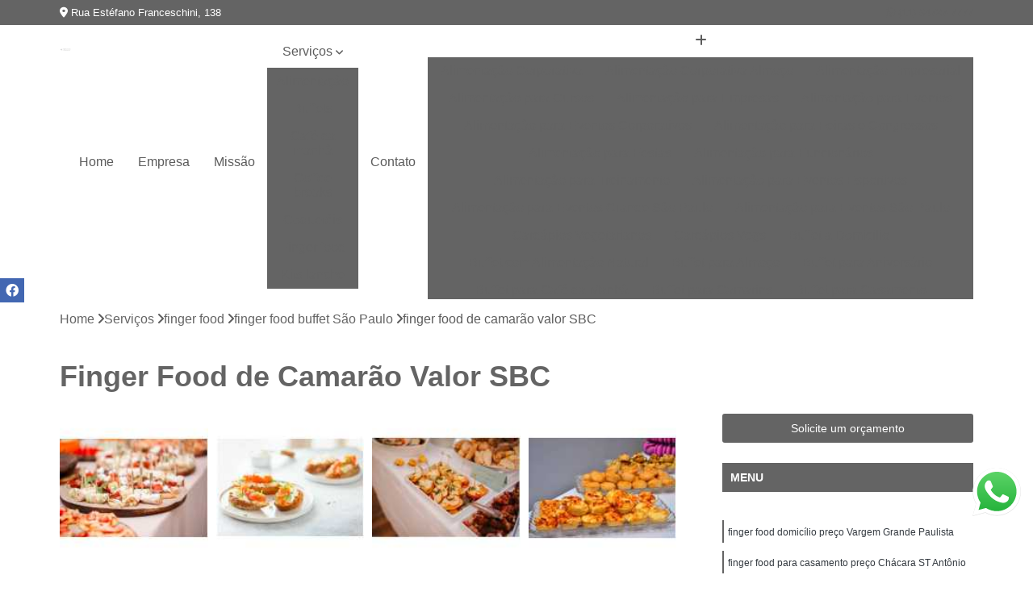

--- FILE ---
content_type: text/html; charset=utf-8
request_url: https://buffet.capitalgastronomica.com.br/finger-food/finger-food-buffet-sao-paulo/finger-food-de-camarao-valor-sbc
body_size: 15464
content:

<!DOCTYPE html>
<!--[if lt IE 7]>      <html class="no-js lt-ie9 lt-ie8 lt-ie7"> <![endif]-->
<!--[if IE 7]>         <html class="no-js lt-ie9 lt-ie8"> <![endif]-->
<!--[if IE 8]>         <html class="no-js lt-ie9"> <![endif]-->
<!--[if gt IE 8]><!-->
<html class="no-js" lang="pt-br"> <!--<![endif]-->

<head>


	
     <link rel="shortcut icon" href="https://buffet.capitalgastronomica.com.br/imagens/favicon.ico">
   
   
     <meta name="google-site-verification" content="kAtmp_Qk1FNvf2Ng-1sMhy9jyTmVS4GHhRYr6svDRFk">
  
            <meta name="msvalidate.01" content="DCADF5EBCA288EB1BACCE4BA30DF813B">
    
        


    
    <meta name="keywords" content="finger food buffet São Paulo, finger, food, buffet, São, Paulo">
    <meta name="viewport" content="width=device-width, initial-scale=1.0">
    <meta name="geo.position"
          content=";">
    <meta name="geo.region" content="">
    <meta name="geo.placename" content="">
    <meta name="ICBM"
          content=",">
    <meta name="robots" content="index,follow">
    <meta name="rating" content="General">
    <meta name="revisit-after" content="7 days">
    <meta name="author" content="CAPITAL GASTRONÔMICA">
    <meta property="region" content="Brasil">
    <meta property="og:title"
          content="Finger Food de Camarão Valor SBC - Finger Food Buffet São Paulo - CAPITAL GASTRONÔMICA Buffet em São Paulo">
    <meta property="type" content="article">
    <meta property="image"
          content="https://buffet.capitalgastronomica.com.br/imagens/logo.png">
    <meta property="og:url"
          content="https://buffet.capitalgastronomica.com.br/finger-food/finger-food-buffet-sao-paulo/finger-food-de-camarao-valor-sbc">
    <meta property="description" content="">
    <meta property="site_name" content="CAPITAL GASTRONÔMICA">
        <link rel="canonical" href="https://buffet.capitalgastronomica.com.br/finger-food/finger-food-buffet-sao-paulo/finger-food-de-camarao-valor-sbc">

        <meta name="idProjeto" content="2897">

      <link rel="stylesheet" href="https://buffet.capitalgastronomica.com.br/css/normalize.css" >
	<link rel="stylesheet" href="https://buffet.capitalgastronomica.com.br/css/style-base.css" >
	<link rel="stylesheet" href="https://buffet.capitalgastronomica.com.br/css/style.css" >
	<link rel="stylesheet" href="https://buffet.capitalgastronomica.com.br/css/mpi-1.0.css" >
	<link rel="stylesheet" href="https://buffet.capitalgastronomica.com.br/css/menu-hamburger.css" >
	<link rel="stylesheet" href="https://buffet.capitalgastronomica.com.br/owl/owl.theme.default.min.css" >
	<link rel="stylesheet" href="https://buffet.capitalgastronomica.com.br/fancybox/jquery.fancybox.min.css" >
	<link rel="stylesheet" href="https://buffet.capitalgastronomica.com.br/js/sweetalert/css/sweetalert.css" >

      <title>Finger Food de Camarão Valor SBC - Finger Food Buffet São Paulo - CAPITAL GASTRONÔMICA Buffet em São Paulo</title>
      <base href="https://buffet.capitalgastronomica.com.br/">


      <style>
         .owl-carousel,.owl-carousel .owl-item{-webkit-tap-highlight-color:transparent;position:relative}.owl-carousel{display:none;width:100%;z-index:1}.owl-carousel .owl-stage{position:relative;-ms-touch-action:pan-Y;touch-action:manipulation;-moz-backface-visibility:hidden}.owl-carousel .owl-stage:after{content:".";display:block;clear:both;visibility:hidden;line-height:0;height:0}.owl-carousel .owl-stage-outer{position:relative;overflow:hidden;-webkit-transform:translate3d(0,0,0)}.owl-carousel .owl-item,.owl-carousel .owl-wrapper{-webkit-backface-visibility:hidden;-moz-backface-visibility:hidden;-ms-backface-visibility:hidden;-webkit-transform:translate3d(0,0,0);-moz-transform:translate3d(0,0,0);-ms-transform:translate3d(0,0,0)}.owl-carousel .owl-item{min-height:1px;float:left;-webkit-backface-visibility:hidden;-webkit-touch-callout:none}.owl-carousel .owl-item img{display:block;width:100%}.owl-carousel .owl-dots.disabled,.owl-carousel .owl-nav.disabled{display:none}.no-js .owl-carousel,.owl-carousel.owl-loaded{display:block}.owl-carousel .owl-dot,.owl-carousel .owl-nav .owl-next,.owl-carousel .owl-nav .owl-prev{cursor:pointer;-webkit-user-select:none;-khtml-user-select:none;-moz-user-select:none;-ms-user-select:none;user-select:none}.owl-carousel .owl-nav button.owl-next,.owl-carousel .owl-nav button.owl-prev,.owl-carousel button.owl-dot{background:0 0;color:inherit;border:none;padding:0!important;font:inherit}.owl-carousel.owl-loading{opacity:0;display:block}.owl-carousel.owl-hidden{opacity:0}.owl-carousel.owl-refresh .owl-item{visibility:hidden}.owl-carousel.owl-drag .owl-item{-ms-touch-action:pan-y;touch-action:pan-y;-webkit-user-select:none;-moz-user-select:none;-ms-user-select:none;user-select:none}.owl-carousel.owl-grab{cursor:move;cursor:grab}.owl-carousel.owl-rtl{direction:rtl}.owl-carousel.owl-rtl .owl-item{float:right}.owl-carousel .animated{animation-duration:1s;animation-fill-mode:both}.owl-carousel .owl-animated-in{z-index:0}.owl-carousel .owl-animated-out{z-index:1}.owl-carousel .fadeOut{animation-name:fadeOut}@keyframes fadeOut{0%{opacity:1}100%{opacity:0}}.owl-height{transition:height .5s ease-in-out}.owl-carousel .owl-item .owl-lazy{opacity:0;transition:opacity .4s ease}.owl-carousel .owl-item .owl-lazy:not([src]),.owl-carousel .owl-item .owl-lazy[src^=""]{max-height:0}.owl-carousel .owl-item img.owl-lazy{transform-style:preserve-3d}.owl-carousel .owl-video-wrapper{position:relative;height:100%;background:#000}.owl-carousel .owl-video-play-icon{position:absolute;height:80px;width:80px;left:50%;top:50%;margin-left:-40px;margin-top:-40px;background:url(owl.video.play.png) no-repeat;cursor:pointer;z-index:1;-webkit-backface-visibility:hidden;transition:transform .1s ease}.owl-carousel .owl-video-play-icon:hover{-ms-transform:scale(1.3,1.3);transform:scale(1.3,1.3)}.owl-carousel .owl-video-playing .owl-video-play-icon,.owl-carousel .owl-video-playing .owl-video-tn{display:none}.owl-carousel .owl-video-tn{opacity:0;height:100%;background-position:center center;background-repeat:no-repeat;background-size:contain;transition:opacity .4s ease}.owl-carousel .owl-video-frame{position:relative;z-index:1;height:100%;width:100%}
        </style>

<!-- Desenvolvido com MPI Technology® -->


    <!-- Google Tag Manager -->
  <script>(function(w,d,s,l,i){w[l]=w[l]||[];w[l].push({'gtm.start':
        new Date().getTime(),event:'gtm.js'});var f=d.getElementsByTagName(s)[0],
        j=d.createElement(s),dl=l!='dataLayer'?'&l='+l:'';j.async=true;j.src=
        'https://www.googletagmanager.com/gtm.js?id='+i+dl;f.parentNode.insertBefore(j,f);
        })(window,document,'script','dataLayer','GTM-NJX9THB');</script>
        <!-- End Google Tag Manager -->
       
   <link rel="stylesheet" href="https://buffet.capitalgastronomica.com.br/css/personalizado.css">

</head>




<!-- Desenvolvido por BUSCA CLIENTES - www.buscaclientes.com.br -->




<body class="mpi-body" data-pagina="a4c7d83a3286a17377294b7c8951b9e7">

    
	<!-- Google Tag Manager (noscript) -->
	<noscript><iframe src="https://www.googletagmanager.com/ns.html?id=GTM-NJX9THB" height="0" width="0" style="display:none;visibility:hidden"></iframe></noscript>
	<!-- End Google Tag Manager (noscript) -->
	

  <!-- Página de Big (paginaimagem) -->
                  
                         
         
      
  <header>

    <div id="scrollheader" class="header-desktop">
        <div class="topo">
            <div class="wrapper">
                <div class="d-flex align-items-center justify-content-between">
                    <span><i class="fas fa-map-marker-alt" aria-hidden="true"></i>
                        Rua Estéfano Franceschini, 138                    </span>
                    <div class="d-flex align-items-center justify-content-between gap-10">
                                                    <a href="tel: +5511947877777"><i class=" fab fa-whatsapp"></i>
                                 (11) 94787-7777                            </a>
                                                                                </div>
                </div>
            </div>
            <div class="clear"></div>
        </div>

        <div class="wrapper">
            <div class="d-flex flex-sm-column flex-align-items-center justify-content-between justify-content-md-center gap-20">
                <div class="logo">
                    <a rel="nofollow" href="https://buffet.capitalgastronomica.com.br/" title="Voltar a página inicial">
                        <img src="https://buffet.capitalgastronomica.com.br/imagens/logo.png" alt="CAPITAL GASTRONÔMICA" title="CAPITAL GASTRONÔMICA" width="200">
                    </a>
                </div>
                <div class="d-flex align-items-center justify-content-end justify-content-md-center gap-20">
                    <nav id="menu">
                        <ul>
                            
                                    
                                                            <li><a class="btn-home" data-area="paginaHome" href="https://buffet.capitalgastronomica.com.br/" title="Home">Home</a></li>
                                    
                                                            <li><a  href="https://buffet.capitalgastronomica.com.br/empresa" title="Empresa">Empresa</a></li>
                                    
                                                            <li><a  href="https://buffet.capitalgastronomica.com.br/missao" title="Missão">Missão</a></li>
                                    
                                                            <li class="dropdown"><a  href="https://buffet.capitalgastronomica.com.br/servicos" title="Serviços">Serviços</a>                                                                                                                                            <ul class="sub-menu ">                                                                                <li class="dropdown"><a href="https://buffet.capitalgastronomica.com.br/alimentacao" title="alimentação">Alimentação</a>

                                                                                </li>                                                                                <li class="dropdown"><a href="https://buffet.capitalgastronomica.com.br/buffets" title="buffets">Buffets</a>

                                                                                </li>                                                                                <li class="dropdown"><a href="https://buffet.capitalgastronomica.com.br/cafe-da-manha" title="café da manhã">Café da manhã</a>

                                                                                </li>                                                                                <li class="dropdown"><a href="https://buffet.capitalgastronomica.com.br/coffee-breaks" title="coffee breaks">Coffee breaks</a>

                                                                                </li>                                                                                <li class="dropdown"><a href="https://buffet.capitalgastronomica.com.br/coqueteis" title="coquetéis">Coquetéis</a>

                                                                                </li>                                                                                <li class="dropdown"><a href="https://buffet.capitalgastronomica.com.br/finger-food" title="finger food">Finger food</a>

                                                                                </li>                                                                                <li class="dropdown"><a href="https://buffet.capitalgastronomica.com.br/kits-lanche" title="kits lanche">Kits lanche</a>

                                                                                </li>                                                                        </ul>
                                                                    </li>
                                                                                                                                        
                                                            <li><a  href="https://buffet.capitalgastronomica.com.br/contato" title="Contato">Contato</a></li>
                                                                                                                    <li class="dropdown" data-icon-menu>
                                                                <a href="https://buffet.capitalgastronomica.com.br/servicos" title="Mais informacoes"><i class="fas fa-plus"></i></a>

                                                                <ul class="sub-menu ">
                                                                    
                                                                        <li> <a href="alimentacao-corporativa" title="Contato">
                                                                                Alimentação Corporativa                                                                            </a></li>

                                                                        
                                                                        <li> <a href="alimentacao-corporativa-almoco" title="Contato">
                                                                                Alimentação Corporativa Almoço                                                                            </a></li>

                                                                        
                                                                        <li> <a href="alimentacao-empresarial" title="Contato">
                                                                                Alimentação Empresarial                                                                            </a></li>

                                                                        
                                                                        <li> <a href="alimentacao-para-cursos" title="Contato">
                                                                                Alimentação para Cursos                                                                            </a></li>

                                                                        
                                                                        <li> <a href="alimentacao-para-empresas" title="Contato">
                                                                                Alimentação para Empresas                                                                            </a></li>

                                                                        
                                                                        <li> <a href="alimentacao-para-eventos" title="Contato">
                                                                                Alimentação para Eventos                                                                            </a></li>

                                                                        
                                                                        <li> <a href="alimentacao-para-eventos-corporativos" title="Contato">
                                                                                Alimentação para Eventos Corporativos                                                                            </a></li>

                                                                        
                                                                        <li> <a href="alimentacao-para-feiras-e-congressos" title="Contato">
                                                                                Alimentação para Feiras e Congressos                                                                            </a></li>

                                                                        
                                                                        <li> <a href="alimentacao-para-festas" title="Contato">
                                                                                Alimentação para Festas                                                                            </a></li>

                                                                        
                                                                        <li> <a href="alimentacao-para-funcionarios" title="Contato">
                                                                                Alimentação para Funcionários                                                                            </a></li>

                                                                        
                                                                        <li> <a href="alimentacao-para-treinamento" title="Contato">
                                                                                Alimentação para Treinamento                                                                            </a></li>

                                                                        
                                                                        <li> <a href="alimentacao-para-eventos-esportivos" title="Contato">
                                                                                Alimentação para Eventos Esportivos                                                                            </a></li>

                                                                        
                                                                        <li> <a href="alimentacao-para-eventos-grande-sao-paulo" title="Contato">
                                                                                Alimentação para Eventos Grande São Paulo                                                                            </a></li>

                                                                        
                                                                        <li> <a href="alimentacao-para-eventos-sao-paulo" title="Contato">
                                                                                Alimentação para Eventos São Paulo                                                                            </a></li>

                                                                        
                                                                        <li> <a href="cardapios-vegetarianos" title="Contato">
                                                                                Cardápios Vegetarianos                                                                            </a></li>

                                                                        
                                                                        <li> <a href="cardapios-vegs" title="Contato">
                                                                                Cardápios Vegs                                                                            </a></li>

                                                                        
                                                                        <li> <a href="buffet-a-domicilio" title="Contato">
                                                                                Buffet a Domicílio                                                                            </a></li>

                                                                        
                                                                        <li> <a href="buffet-com-alimentacao-natural" title="Contato">
                                                                                Buffet com Alimentação Natural                                                                            </a></li>

                                                                        
                                                                        <li> <a href="buffet-para-almoco" title="Contato">
                                                                                Buffet para Almoço                                                                            </a></li>

                                                                        
                                                                        <li> <a href="buffet-para-aniversario" title="Contato">
                                                                                Buffet para Aniversário                                                                            </a></li>

                                                                        
                                                                        <li> <a href="buffet-para-cafe-da-manha" title="Contato">
                                                                                Buffet para Café da Manhã                                                                            </a></li>

                                                                        
                                                                        <li> <a href="buffet-para-camarins" title="Contato">
                                                                                Buffet para Camarins                                                                            </a></li>

                                                                        
                                                                        <li> <a href="buffet-para-casamento" title="Contato">
                                                                                Buffet para Casamento                                                                            </a></li>

                                                                        
                                                                        <li> <a href="buffet-para-casamento-grande-sao-paulo" title="Contato">
                                                                                Buffet para Casamento Grande São Paulo                                                                            </a></li>

                                                                        
                                                                        <li> <a href="buffet-para-casamento-sao-paulo" title="Contato">
                                                                                Buffet para Casamento São Paulo                                                                            </a></li>

                                                                        
                                                                        <li> <a href="buffet-para-cha-de-bebe" title="Contato">
                                                                                Buffet para Chá de Bebê                                                                            </a></li>

                                                                        
                                                                        <li> <a href="buffet-para-escritorio" title="Contato">
                                                                                Buffet para Escritório                                                                            </a></li>

                                                                        
                                                                        <li> <a href="buffet-para-eventos" title="Contato">
                                                                                Buffet para Eventos                                                                            </a></li>

                                                                        
                                                                        <li> <a href="buffet-para-eventos-corporativos" title="Contato">
                                                                                Buffet para Eventos Corporativos                                                                            </a></li>

                                                                        
                                                                        <li> <a href="buffet-para-eventos-empresariais" title="Contato">
                                                                                Buffet para Eventos Empresariais                                                                            </a></li>

                                                                        
                                                                        <li> <a href="buffet-para-festa-de-aniversario" title="Contato">
                                                                                Buffet para Festa de Aniversário                                                                            </a></li>

                                                                        
                                                                        <li> <a href="buffet-para-inauguracao-de-loja" title="Contato">
                                                                                Buffet para Inauguração de Loja                                                                            </a></li>

                                                                        
                                                                        <li> <a href="buffet-para-jantar" title="Contato">
                                                                                Buffet para Jantar                                                                            </a></li>

                                                                        
                                                                        <li> <a href="buffet-para-jantar-em-domicilio" title="Contato">
                                                                                Buffet para Jantar em Domicílio                                                                            </a></li>

                                                                        
                                                                        <li> <a href="buffet-tradicional" title="Contato">
                                                                                Buffet Tradicional                                                                            </a></li>

                                                                        
                                                                        <li> <a href="cafe-da-manha-para-empresas-grande-sao-paulo" title="Contato">
                                                                                Café da Manhã para Empresas Grande São Paulo                                                                            </a></li>

                                                                        
                                                                        <li> <a href="cafe-da-manha-para-empresas-sao-paulo" title="Contato">
                                                                                Café da Manhã para Empresas São Paulo                                                                            </a></li>

                                                                        
                                                                        <li> <a href="cafe-da-manha-para-20-pessoas" title="Contato">
                                                                                Café da Manhã para 20 Pessoas                                                                            </a></li>

                                                                        
                                                                        <li> <a href="cafe-da-manha-para-30-pessoas" title="Contato">
                                                                                Café da Manhã para 30 Pessoas                                                                            </a></li>

                                                                        
                                                                        <li> <a href="cafe-da-manha-para-aniversario" title="Contato">
                                                                                Café da Manhã para Aniversário                                                                            </a></li>

                                                                        
                                                                        <li> <a href="cafe-da-manha-para-clientes" title="Contato">
                                                                                Café da Manhã para Clientes                                                                            </a></li>

                                                                        
                                                                        <li> <a href="cafe-da-manha-para-convidados" title="Contato">
                                                                                Café da Manhã para Convidados                                                                            </a></li>

                                                                        
                                                                        <li> <a href="cafe-da-manha-para-empresas" title="Contato">
                                                                                Café da Manhã para Empresas                                                                            </a></li>

                                                                        
                                                                        <li> <a href="cafe-da-manha-para-eventos" title="Contato">
                                                                                Café da Manhã para Eventos                                                                            </a></li>

                                                                        
                                                                        <li> <a href="cafe-da-manha-para-funcionarios" title="Contato">
                                                                                Café da Manhã para Funcionários                                                                            </a></li>

                                                                        
                                                                        <li> <a href="cafe-da-manha-para-inauguracao" title="Contato">
                                                                                Café da Manhã para Inauguração                                                                            </a></li>

                                                                        
                                                                        <li> <a href="cafe-da-manha-para-reuniao" title="Contato">
                                                                                Café da Manhã para Reunião                                                                            </a></li>

                                                                        
                                                                        <li> <a href="cafe-da-manha-para-treinamento" title="Contato">
                                                                                Café da Manhã para Treinamento                                                                            </a></li>

                                                                        
                                                                        <li> <a href="coffee-break-a-noite" title="Contato">
                                                                                Coffee Break a Noite                                                                            </a></li>

                                                                        
                                                                        <li> <a href="coffee-break-a-tarde" title="Contato">
                                                                                Coffee Break a Tarde                                                                            </a></li>

                                                                        
                                                                        <li> <a href="coffee-break-buffet" title="Contato">
                                                                                Coffee Break Buffet                                                                            </a></li>

                                                                        
                                                                        <li> <a href="coffee-break-com-frutas" title="Contato">
                                                                                Coffee Break com Frutas                                                                            </a></li>

                                                                        
                                                                        <li> <a href="coffee-break-corporativo" title="Contato">
                                                                                Coffee Break Corporativo                                                                            </a></li>

                                                                        
                                                                        <li> <a href="coffee-break-e-brunch" title="Contato">
                                                                                Coffee Break e Brunch                                                                            </a></li>

                                                                        
                                                                        <li> <a href="coffee-break-e-coquetel" title="Contato">
                                                                                Coffee Break e Coquetel                                                                            </a></li>

                                                                        
                                                                        <li> <a href="coffee-break-empresarial" title="Contato">
                                                                                Coffee Break Empresarial                                                                            </a></li>

                                                                        
                                                                        <li> <a href="coffee-break-para-empresas" title="Contato">
                                                                                Coffee Break para Empresas                                                                            </a></li>

                                                                        
                                                                        <li> <a href="coffee-break-para-eventos" title="Contato">
                                                                                Coffee Break para Eventos                                                                            </a></li>

                                                                        
                                                                        <li> <a href="coffee-break-para-treinamento" title="Contato">
                                                                                Coffee Break para Treinamento                                                                            </a></li>

                                                                        
                                                                        <li> <a href="coffee-break-simples" title="Contato">
                                                                                Coffee Break Simples                                                                            </a></li>

                                                                        
                                                                        <li> <a href="coffee-break-simples-grande-sao-paulo" title="Contato">
                                                                                Coffee Break Simples Grande São Paulo                                                                            </a></li>

                                                                        
                                                                        <li> <a href="coffee-break-simples-sao-paulo" title="Contato">
                                                                                Coffee Break Simples São Paulo                                                                            </a></li>

                                                                        
                                                                        <li> <a href="coquetel-lancamento-de-produto" title="Contato">
                                                                                Coquetel Lançamento de Produto                                                                            </a></li>

                                                                        
                                                                        <li> <a href="coquetel-para-aniversario" title="Contato">
                                                                                Coquetel para Aniversário                                                                            </a></li>

                                                                        
                                                                        <li> <a href="coquetel-para-batizado" title="Contato">
                                                                                Coquetel para Batizado                                                                            </a></li>

                                                                        
                                                                        <li> <a href="coquetel-para-casamento" title="Contato">
                                                                                Coquetel para Casamento                                                                            </a></li>

                                                                        
                                                                        <li> <a href="coquetel-para-casamento-no-civil" title="Contato">
                                                                                Coquetel para Casamento no Civil                                                                            </a></li>

                                                                        
                                                                        <li> <a href="coquetel-para-clientes" title="Contato">
                                                                                Coquetel para Clientes                                                                            </a></li>

                                                                        
                                                                        <li> <a href="coquetel-para-defesa-de-tese" title="Contato">
                                                                                Coquetel para Defesa de Tese                                                                            </a></li>

                                                                        
                                                                        <li> <a href="coquetel-para-eventos" title="Contato">
                                                                                Coquetel para Eventos                                                                            </a></li>

                                                                        
                                                                        <li> <a href="coquetel-para-festa" title="Contato">
                                                                                Coquetel para Festa                                                                            </a></li>

                                                                        
                                                                        <li> <a href="coquetel-para-festa-grande-sao-paulo" title="Contato">
                                                                                Coquetel para Festa Grande São Paulo                                                                            </a></li>

                                                                        
                                                                        <li> <a href="coquetel-para-festa-infantil" title="Contato">
                                                                                Coquetel para Festa Infantil                                                                            </a></li>

                                                                        
                                                                        <li> <a href="coquetel-para-festa-sao-paulo" title="Contato">
                                                                                Coquetel para Festa São Paulo                                                                            </a></li>

                                                                        
                                                                        <li> <a href="alimentacao-com-entrega-de-produtos" title="Contato">
                                                                                Alimentação com Entrega de Produtos                                                                            </a></li>

                                                                        
                                                                        <li> <a href="finger-food-a-domicilio" title="Contato">
                                                                                Finger Food a Domicílio                                                                            </a></li>

                                                                        
                                                                        <li> <a href="finger-food-buffet" title="Contato">
                                                                                Finger Food Buffet                                                                            </a></li>

                                                                        
                                                                        <li> <a href="finger-food-buffet-grande-sao-paulo" title="Contato">
                                                                                Finger Food Buffet Grande São Paulo                                                                            </a></li>

                                                                        
                                                                        <li> <a href="finger-food-buffet-sao-paulo" title="Contato">
                                                                                Finger Food Buffet São Paulo                                                                            </a></li>

                                                                        
                                                                        <li> <a href="finger-food-de-camarao" title="Contato">
                                                                                Finger Food de Camarão                                                                            </a></li>

                                                                        
                                                                        <li> <a href="finger-food-de-carne" title="Contato">
                                                                                Finger Food de Carne                                                                            </a></li>

                                                                        
                                                                        <li> <a href="finger-food-de-massas" title="Contato">
                                                                                Finger Food de Massas                                                                            </a></li>

                                                                        
                                                                        <li> <a href="finger-food-domicilio" title="Contato">
                                                                                Finger Food Domicílio                                                                            </a></li>

                                                                        
                                                                        <li> <a href="finger-food-e-coquetel" title="Contato">
                                                                                Finger Food e Coquetel                                                                            </a></li>

                                                                        
                                                                        <li> <a href="finger-food-em-domicilio" title="Contato">
                                                                                Finger Food em Domicílio                                                                            </a></li>

                                                                        
                                                                        <li> <a href="finger-food-para-casamento" title="Contato">
                                                                                Finger Food para Casamento                                                                            </a></li>

                                                                        
                                                                        <li> <a href="kit-de-lanche-para-treinamento" title="Contato">
                                                                                Kit de Lanche para Treinamento                                                                            </a></li>

                                                                        
                                                                        <li> <a href="kit-lanche" title="Contato">
                                                                                Kit Lanche                                                                            </a></li>

                                                                        
                                                                        <li> <a href="kit-lanche-aniversario" title="Contato">
                                                                                Kit Lanche Aniversário                                                                            </a></li>

                                                                        
                                                                        <li> <a href="kit-lanche-atacado" title="Contato">
                                                                                Kit Lanche Atacado                                                                            </a></li>

                                                                        
                                                                        <li> <a href="kit-lanche-cafe-da-manha" title="Contato">
                                                                                Kit Lanche Café da Manhã                                                                            </a></li>

                                                                        
                                                                        <li> <a href="kit-lanche-corporativo" title="Contato">
                                                                                Kit Lanche Corporativo                                                                            </a></li>

                                                                        
                                                                        <li> <a href="kit-lanche-empresarial" title="Contato">
                                                                                Kit Lanche Empresarial                                                                            </a></li>

                                                                        
                                                                        <li> <a href="kit-lanche-festa" title="Contato">
                                                                                Kit Lanche Festa                                                                            </a></li>

                                                                        
                                                                        <li> <a href="kit-lanche-gourmet" title="Contato">
                                                                                Kit Lanche Gourmet                                                                            </a></li>

                                                                        
                                                                        <li> <a href="kit-lanche-grande-sao-paulo" title="Contato">
                                                                                Kit Lanche Grande São Paulo                                                                            </a></li>

                                                                        
                                                                        <li> <a href="kit-lanche-para-empresas" title="Contato">
                                                                                Kit Lanche para Empresas                                                                            </a></li>

                                                                        
                                                                        <li> <a href="kit-lanche-para-eventos" title="Contato">
                                                                                Kit Lanche para Eventos                                                                            </a></li>

                                                                        
                                                                        <li> <a href="kit-lanche-personalizado" title="Contato">
                                                                                Kit Lanche Personalizado                                                                            </a></li>

                                                                        
                                                                        <li> <a href="kit-lanche-sao-paulo" title="Contato">
                                                                                Kit Lanche São Paulo                                                                            </a></li>

                                                                        
                                                                </ul>

                                                            </li>
                                                            

                        </ul>



                    </nav>

                </div>
            </div>
        </div>
        <div class="clear"></div>
    </div>


    <div id="header-block"></div>



    <div class="header-mobile">
        <div class="wrapper">
            <div class="header-mobile__logo">
                <a rel="nofollow" href="https://buffet.capitalgastronomica.com.br/" title="Voltar a página inicial">
                    <img src="https://buffet.capitalgastronomica.com.br/imagens/logo.png" alt="CAPITAL GASTRONÔMICA" title="CAPITAL GASTRONÔMICA" width="200">
                </a>
            </div>
            <div class="header__navigation">
                <!--navbar-->
                <nav id="menu-hamburger">
                    <!-- Collapse button -->
                    <div class="menu__collapse">
                        <button class="collapse__icon" aria-label="Menu">
                            <span class="collapse__icon--1"></span>
                            <span class="collapse__icon--2"></span>
                            <span class="collapse__icon--3"></span>
                        </button>
                    </div>

                    <!-- collapsible content -->
                    <div class="menu__collapsible">
                        <div class="wrapper">
                            <!-- links -->
                            <ul class="menu__items droppable">

                                
                                        

                                                                <li><a class="btn-home" data-area="paginaHome" href="https://buffet.capitalgastronomica.com.br/" title="Home">Home</a></li>
                                        

                                                                <li><a  href="https://buffet.capitalgastronomica.com.br/empresa" title="Empresa">Empresa</a></li>
                                        

                                                                <li><a  href="https://buffet.capitalgastronomica.com.br/missao" title="Missão">Missão</a></li>
                                        

                                                                <li class="dropdown"><a  href="https://buffet.capitalgastronomica.com.br/servicos" title="Serviços">Serviços</a>                                                                                                                                                    <ul class="sub-menu ">                                                                                    <li class="dropdown"><a href="https://buffet.capitalgastronomica.com.br/alimentacao" title="alimentação">Alimentação</a>

                                                                                    </li>                                                                                    <li class="dropdown"><a href="https://buffet.capitalgastronomica.com.br/buffets" title="buffets">Buffets</a>

                                                                                    </li>                                                                                    <li class="dropdown"><a href="https://buffet.capitalgastronomica.com.br/cafe-da-manha" title="café da manhã">Café da manhã</a>

                                                                                    </li>                                                                                    <li class="dropdown"><a href="https://buffet.capitalgastronomica.com.br/coffee-breaks" title="coffee breaks">Coffee breaks</a>

                                                                                    </li>                                                                                    <li class="dropdown"><a href="https://buffet.capitalgastronomica.com.br/coqueteis" title="coquetéis">Coquetéis</a>

                                                                                    </li>                                                                                    <li class="dropdown"><a href="https://buffet.capitalgastronomica.com.br/finger-food" title="finger food">Finger food</a>

                                                                                    </li>                                                                                    <li class="dropdown"><a href="https://buffet.capitalgastronomica.com.br/kits-lanche" title="kits lanche">Kits lanche</a>

                                                                                    </li>                                                                            </ul>
                                                                        </li>
                                                                                                                                                    

                                                                <li><a  href="https://buffet.capitalgastronomica.com.br/contato" title="Contato">Contato</a></li>

                                                                                                                            <li class="dropdown" data-icon-menu>
                                                                    <a href="https://buffet.capitalgastronomica.com.br/servicos" title="Mais informacoes"><i class="fas fa-plus"></i></a>

                                                                    <ul class="sub-menu ">
                                                                        
                                                                            <li> <a href="alimentacao-corporativa" title="Contato">
                                                                                    Alimentação Corporativa                                                                                </a></li>

                                                                            
                                                                            <li> <a href="alimentacao-corporativa-almoco" title="Contato">
                                                                                    Alimentação Corporativa Almoço                                                                                </a></li>

                                                                            
                                                                            <li> <a href="alimentacao-empresarial" title="Contato">
                                                                                    Alimentação Empresarial                                                                                </a></li>

                                                                            
                                                                            <li> <a href="alimentacao-para-cursos" title="Contato">
                                                                                    Alimentação para Cursos                                                                                </a></li>

                                                                            
                                                                            <li> <a href="alimentacao-para-empresas" title="Contato">
                                                                                    Alimentação para Empresas                                                                                </a></li>

                                                                            
                                                                            <li> <a href="alimentacao-para-eventos" title="Contato">
                                                                                    Alimentação para Eventos                                                                                </a></li>

                                                                            
                                                                            <li> <a href="alimentacao-para-eventos-corporativos" title="Contato">
                                                                                    Alimentação para Eventos Corporativos                                                                                </a></li>

                                                                            
                                                                            <li> <a href="alimentacao-para-feiras-e-congressos" title="Contato">
                                                                                    Alimentação para Feiras e Congressos                                                                                </a></li>

                                                                            
                                                                            <li> <a href="alimentacao-para-festas" title="Contato">
                                                                                    Alimentação para Festas                                                                                </a></li>

                                                                            
                                                                            <li> <a href="alimentacao-para-funcionarios" title="Contato">
                                                                                    Alimentação para Funcionários                                                                                </a></li>

                                                                            
                                                                            <li> <a href="alimentacao-para-treinamento" title="Contato">
                                                                                    Alimentação para Treinamento                                                                                </a></li>

                                                                            
                                                                            <li> <a href="alimentacao-para-eventos-esportivos" title="Contato">
                                                                                    Alimentação para Eventos Esportivos                                                                                </a></li>

                                                                            
                                                                            <li> <a href="alimentacao-para-eventos-grande-sao-paulo" title="Contato">
                                                                                    Alimentação para Eventos Grande São Paulo                                                                                </a></li>

                                                                            
                                                                            <li> <a href="alimentacao-para-eventos-sao-paulo" title="Contato">
                                                                                    Alimentação para Eventos São Paulo                                                                                </a></li>

                                                                            
                                                                            <li> <a href="cardapios-vegetarianos" title="Contato">
                                                                                    Cardápios Vegetarianos                                                                                </a></li>

                                                                            
                                                                            <li> <a href="cardapios-vegs" title="Contato">
                                                                                    Cardápios Vegs                                                                                </a></li>

                                                                            
                                                                            <li> <a href="buffet-a-domicilio" title="Contato">
                                                                                    Buffet a Domicílio                                                                                </a></li>

                                                                            
                                                                            <li> <a href="buffet-com-alimentacao-natural" title="Contato">
                                                                                    Buffet com Alimentação Natural                                                                                </a></li>

                                                                            
                                                                            <li> <a href="buffet-para-almoco" title="Contato">
                                                                                    Buffet para Almoço                                                                                </a></li>

                                                                            
                                                                            <li> <a href="buffet-para-aniversario" title="Contato">
                                                                                    Buffet para Aniversário                                                                                </a></li>

                                                                            
                                                                            <li> <a href="buffet-para-cafe-da-manha" title="Contato">
                                                                                    Buffet para Café da Manhã                                                                                </a></li>

                                                                            
                                                                            <li> <a href="buffet-para-camarins" title="Contato">
                                                                                    Buffet para Camarins                                                                                </a></li>

                                                                            
                                                                            <li> <a href="buffet-para-casamento" title="Contato">
                                                                                    Buffet para Casamento                                                                                </a></li>

                                                                            
                                                                            <li> <a href="buffet-para-casamento-grande-sao-paulo" title="Contato">
                                                                                    Buffet para Casamento Grande São Paulo                                                                                </a></li>

                                                                            
                                                                            <li> <a href="buffet-para-casamento-sao-paulo" title="Contato">
                                                                                    Buffet para Casamento São Paulo                                                                                </a></li>

                                                                            
                                                                            <li> <a href="buffet-para-cha-de-bebe" title="Contato">
                                                                                    Buffet para Chá de Bebê                                                                                </a></li>

                                                                            
                                                                            <li> <a href="buffet-para-escritorio" title="Contato">
                                                                                    Buffet para Escritório                                                                                </a></li>

                                                                            
                                                                            <li> <a href="buffet-para-eventos" title="Contato">
                                                                                    Buffet para Eventos                                                                                </a></li>

                                                                            
                                                                            <li> <a href="buffet-para-eventos-corporativos" title="Contato">
                                                                                    Buffet para Eventos Corporativos                                                                                </a></li>

                                                                            
                                                                            <li> <a href="buffet-para-eventos-empresariais" title="Contato">
                                                                                    Buffet para Eventos Empresariais                                                                                </a></li>

                                                                            
                                                                            <li> <a href="buffet-para-festa-de-aniversario" title="Contato">
                                                                                    Buffet para Festa de Aniversário                                                                                </a></li>

                                                                            
                                                                            <li> <a href="buffet-para-inauguracao-de-loja" title="Contato">
                                                                                    Buffet para Inauguração de Loja                                                                                </a></li>

                                                                            
                                                                            <li> <a href="buffet-para-jantar" title="Contato">
                                                                                    Buffet para Jantar                                                                                </a></li>

                                                                            
                                                                            <li> <a href="buffet-para-jantar-em-domicilio" title="Contato">
                                                                                    Buffet para Jantar em Domicílio                                                                                </a></li>

                                                                            
                                                                            <li> <a href="buffet-tradicional" title="Contato">
                                                                                    Buffet Tradicional                                                                                </a></li>

                                                                            
                                                                            <li> <a href="cafe-da-manha-para-empresas-grande-sao-paulo" title="Contato">
                                                                                    Café da Manhã para Empresas Grande São Paulo                                                                                </a></li>

                                                                            
                                                                            <li> <a href="cafe-da-manha-para-empresas-sao-paulo" title="Contato">
                                                                                    Café da Manhã para Empresas São Paulo                                                                                </a></li>

                                                                            
                                                                            <li> <a href="cafe-da-manha-para-20-pessoas" title="Contato">
                                                                                    Café da Manhã para 20 Pessoas                                                                                </a></li>

                                                                            
                                                                            <li> <a href="cafe-da-manha-para-30-pessoas" title="Contato">
                                                                                    Café da Manhã para 30 Pessoas                                                                                </a></li>

                                                                            
                                                                            <li> <a href="cafe-da-manha-para-aniversario" title="Contato">
                                                                                    Café da Manhã para Aniversário                                                                                </a></li>

                                                                            
                                                                            <li> <a href="cafe-da-manha-para-clientes" title="Contato">
                                                                                    Café da Manhã para Clientes                                                                                </a></li>

                                                                            
                                                                            <li> <a href="cafe-da-manha-para-convidados" title="Contato">
                                                                                    Café da Manhã para Convidados                                                                                </a></li>

                                                                            
                                                                            <li> <a href="cafe-da-manha-para-empresas" title="Contato">
                                                                                    Café da Manhã para Empresas                                                                                </a></li>

                                                                            
                                                                            <li> <a href="cafe-da-manha-para-eventos" title="Contato">
                                                                                    Café da Manhã para Eventos                                                                                </a></li>

                                                                            
                                                                            <li> <a href="cafe-da-manha-para-funcionarios" title="Contato">
                                                                                    Café da Manhã para Funcionários                                                                                </a></li>

                                                                            
                                                                            <li> <a href="cafe-da-manha-para-inauguracao" title="Contato">
                                                                                    Café da Manhã para Inauguração                                                                                </a></li>

                                                                            
                                                                            <li> <a href="cafe-da-manha-para-reuniao" title="Contato">
                                                                                    Café da Manhã para Reunião                                                                                </a></li>

                                                                            
                                                                            <li> <a href="cafe-da-manha-para-treinamento" title="Contato">
                                                                                    Café da Manhã para Treinamento                                                                                </a></li>

                                                                            
                                                                            <li> <a href="coffee-break-a-noite" title="Contato">
                                                                                    Coffee Break a Noite                                                                                </a></li>

                                                                            
                                                                            <li> <a href="coffee-break-a-tarde" title="Contato">
                                                                                    Coffee Break a Tarde                                                                                </a></li>

                                                                            
                                                                            <li> <a href="coffee-break-buffet" title="Contato">
                                                                                    Coffee Break Buffet                                                                                </a></li>

                                                                            
                                                                            <li> <a href="coffee-break-com-frutas" title="Contato">
                                                                                    Coffee Break com Frutas                                                                                </a></li>

                                                                            
                                                                            <li> <a href="coffee-break-corporativo" title="Contato">
                                                                                    Coffee Break Corporativo                                                                                </a></li>

                                                                            
                                                                            <li> <a href="coffee-break-e-brunch" title="Contato">
                                                                                    Coffee Break e Brunch                                                                                </a></li>

                                                                            
                                                                            <li> <a href="coffee-break-e-coquetel" title="Contato">
                                                                                    Coffee Break e Coquetel                                                                                </a></li>

                                                                            
                                                                            <li> <a href="coffee-break-empresarial" title="Contato">
                                                                                    Coffee Break Empresarial                                                                                </a></li>

                                                                            
                                                                            <li> <a href="coffee-break-para-empresas" title="Contato">
                                                                                    Coffee Break para Empresas                                                                                </a></li>

                                                                            
                                                                            <li> <a href="coffee-break-para-eventos" title="Contato">
                                                                                    Coffee Break para Eventos                                                                                </a></li>

                                                                            
                                                                            <li> <a href="coffee-break-para-treinamento" title="Contato">
                                                                                    Coffee Break para Treinamento                                                                                </a></li>

                                                                            
                                                                            <li> <a href="coffee-break-simples" title="Contato">
                                                                                    Coffee Break Simples                                                                                </a></li>

                                                                            
                                                                            <li> <a href="coffee-break-simples-grande-sao-paulo" title="Contato">
                                                                                    Coffee Break Simples Grande São Paulo                                                                                </a></li>

                                                                            
                                                                            <li> <a href="coffee-break-simples-sao-paulo" title="Contato">
                                                                                    Coffee Break Simples São Paulo                                                                                </a></li>

                                                                            
                                                                            <li> <a href="coquetel-lancamento-de-produto" title="Contato">
                                                                                    Coquetel Lançamento de Produto                                                                                </a></li>

                                                                            
                                                                            <li> <a href="coquetel-para-aniversario" title="Contato">
                                                                                    Coquetel para Aniversário                                                                                </a></li>

                                                                            
                                                                            <li> <a href="coquetel-para-batizado" title="Contato">
                                                                                    Coquetel para Batizado                                                                                </a></li>

                                                                            
                                                                            <li> <a href="coquetel-para-casamento" title="Contato">
                                                                                    Coquetel para Casamento                                                                                </a></li>

                                                                            
                                                                            <li> <a href="coquetel-para-casamento-no-civil" title="Contato">
                                                                                    Coquetel para Casamento no Civil                                                                                </a></li>

                                                                            
                                                                            <li> <a href="coquetel-para-clientes" title="Contato">
                                                                                    Coquetel para Clientes                                                                                </a></li>

                                                                            
                                                                            <li> <a href="coquetel-para-defesa-de-tese" title="Contato">
                                                                                    Coquetel para Defesa de Tese                                                                                </a></li>

                                                                            
                                                                            <li> <a href="coquetel-para-eventos" title="Contato">
                                                                                    Coquetel para Eventos                                                                                </a></li>

                                                                            
                                                                            <li> <a href="coquetel-para-festa" title="Contato">
                                                                                    Coquetel para Festa                                                                                </a></li>

                                                                            
                                                                            <li> <a href="coquetel-para-festa-grande-sao-paulo" title="Contato">
                                                                                    Coquetel para Festa Grande São Paulo                                                                                </a></li>

                                                                            
                                                                            <li> <a href="coquetel-para-festa-infantil" title="Contato">
                                                                                    Coquetel para Festa Infantil                                                                                </a></li>

                                                                            
                                                                            <li> <a href="coquetel-para-festa-sao-paulo" title="Contato">
                                                                                    Coquetel para Festa São Paulo                                                                                </a></li>

                                                                            
                                                                            <li> <a href="alimentacao-com-entrega-de-produtos" title="Contato">
                                                                                    Alimentação com Entrega de Produtos                                                                                </a></li>

                                                                            
                                                                            <li> <a href="finger-food-a-domicilio" title="Contato">
                                                                                    Finger Food a Domicílio                                                                                </a></li>

                                                                            
                                                                            <li> <a href="finger-food-buffet" title="Contato">
                                                                                    Finger Food Buffet                                                                                </a></li>

                                                                            
                                                                            <li> <a href="finger-food-buffet-grande-sao-paulo" title="Contato">
                                                                                    Finger Food Buffet Grande São Paulo                                                                                </a></li>

                                                                            
                                                                            <li> <a href="finger-food-buffet-sao-paulo" title="Contato">
                                                                                    Finger Food Buffet São Paulo                                                                                </a></li>

                                                                            
                                                                            <li> <a href="finger-food-de-camarao" title="Contato">
                                                                                    Finger Food de Camarão                                                                                </a></li>

                                                                            
                                                                            <li> <a href="finger-food-de-carne" title="Contato">
                                                                                    Finger Food de Carne                                                                                </a></li>

                                                                            
                                                                            <li> <a href="finger-food-de-massas" title="Contato">
                                                                                    Finger Food de Massas                                                                                </a></li>

                                                                            
                                                                            <li> <a href="finger-food-domicilio" title="Contato">
                                                                                    Finger Food Domicílio                                                                                </a></li>

                                                                            
                                                                            <li> <a href="finger-food-e-coquetel" title="Contato">
                                                                                    Finger Food e Coquetel                                                                                </a></li>

                                                                            
                                                                            <li> <a href="finger-food-em-domicilio" title="Contato">
                                                                                    Finger Food em Domicílio                                                                                </a></li>

                                                                            
                                                                            <li> <a href="finger-food-para-casamento" title="Contato">
                                                                                    Finger Food para Casamento                                                                                </a></li>

                                                                            
                                                                            <li> <a href="kit-de-lanche-para-treinamento" title="Contato">
                                                                                    Kit de Lanche para Treinamento                                                                                </a></li>

                                                                            
                                                                            <li> <a href="kit-lanche" title="Contato">
                                                                                    Kit Lanche                                                                                </a></li>

                                                                            
                                                                            <li> <a href="kit-lanche-aniversario" title="Contato">
                                                                                    Kit Lanche Aniversário                                                                                </a></li>

                                                                            
                                                                            <li> <a href="kit-lanche-atacado" title="Contato">
                                                                                    Kit Lanche Atacado                                                                                </a></li>

                                                                            
                                                                            <li> <a href="kit-lanche-cafe-da-manha" title="Contato">
                                                                                    Kit Lanche Café da Manhã                                                                                </a></li>

                                                                            
                                                                            <li> <a href="kit-lanche-corporativo" title="Contato">
                                                                                    Kit Lanche Corporativo                                                                                </a></li>

                                                                            
                                                                            <li> <a href="kit-lanche-empresarial" title="Contato">
                                                                                    Kit Lanche Empresarial                                                                                </a></li>

                                                                            
                                                                            <li> <a href="kit-lanche-festa" title="Contato">
                                                                                    Kit Lanche Festa                                                                                </a></li>

                                                                            
                                                                            <li> <a href="kit-lanche-gourmet" title="Contato">
                                                                                    Kit Lanche Gourmet                                                                                </a></li>

                                                                            
                                                                            <li> <a href="kit-lanche-grande-sao-paulo" title="Contato">
                                                                                    Kit Lanche Grande São Paulo                                                                                </a></li>

                                                                            
                                                                            <li> <a href="kit-lanche-para-empresas" title="Contato">
                                                                                    Kit Lanche para Empresas                                                                                </a></li>

                                                                            
                                                                            <li> <a href="kit-lanche-para-eventos" title="Contato">
                                                                                    Kit Lanche para Eventos                                                                                </a></li>

                                                                            
                                                                            <li> <a href="kit-lanche-personalizado" title="Contato">
                                                                                    Kit Lanche Personalizado                                                                                </a></li>

                                                                            
                                                                            <li> <a href="kit-lanche-sao-paulo" title="Contato">
                                                                                    Kit Lanche São Paulo                                                                                </a></li>

                                                                            
                                                                    </ul>

                                                                </li>

                                                                


                            </ul>


                            <!-- links -->
                        </div>
                        <div class="clear"></div>
                    </div>
                    <!-- collapsible content -->

                </nav>
                <!--/navbar-->
            </div>
        </div>
    </div>
</header>


<address class="header-mobile-contact">
            <a href="tel: +5511947877777"><i class="fas fa-phone"></i></a>
        
                                        <a rel="nofollow" href="mailto:paula@capitalgastronomica.com.br" title="Envie um e-mail para CAPITAL GASTRONÔMICA"><i class="fas fa-envelope"></i></a>
</address>

  <main class="mpi-main">
    <div class="content" itemscope itemtype="https://schema.org/Article">
      <section>

        <!-- breadcrumb -->
        <div class="wrapper">
          <div id="breadcrumb">
		<ol itemscope itemtype="http://schema.org/BreadcrumbList">
								<li itemprop="itemListElement" itemscope
						itemtype="http://schema.org/ListItem">
						<a itemprop="item" href="https://buffet.capitalgastronomica.com.br/">
							<span itemprop="name">Home</span></a>
						<meta itemprop="position" content="1">
						<i class="fas fa-angle-right"></i>
					</li>
											<li itemprop="itemListElement" itemscope itemtype="http://schema.org/ListItem">

						 							
							
								<a itemprop="item"
									href="https://buffet.capitalgastronomica.com.br/servicos">
									<span itemprop="name">Serviços</span></a>


                                
							   							
							 



							<meta itemprop="position" content="2">
							<i class="fas fa-angle-right"></i>
						</li>
												<li itemprop="itemListElement" itemscope itemtype="http://schema.org/ListItem">

						 							
							
								<a itemprop="item"
								href="https://buffet.capitalgastronomica.com.br/finger-food">
								<span itemprop="name">finger food</span></a>

							   
							   							
							 



							<meta itemprop="position" content="3">
							<i class="fas fa-angle-right"></i>
						</li>
												<li itemprop="itemListElement" itemscope itemtype="http://schema.org/ListItem">

						 
							
							
									<a itemprop="item"
									href="https://buffet.capitalgastronomica.com.br/finger-food-buffet-sao-paulo">
									<span itemprop="name">finger food buffet São Paulo</span></a>


																
							 



							<meta itemprop="position" content="4">
							<i class="fas fa-angle-right"></i>
						</li>
												<li><span>finger food de camarão valor SBC</span><i class="fas fa-angle-right"></i></li>
								</ol>
</div>

        </div>
        <!-- breadcrumb -->


        <div class="wrapper">
          <h1>
            Finger Food de Camarão Valor SBC          </h1>


          <article>
            <ul class="mpi-gallery">

              
                
                  
                    <li>
                      <a href="https://buffet.capitalgastronomica.com.br/imagens/thumb/alimentacao-com-entrega-de-produtos.jpg" data-fancybox="group1" class="lightbox" title="alimentação com entrega de produtos São Lourenço da Serra" data-caption="alimentação com entrega de produtos São Lourenço da Serra">
                        <img src="https://buffet.capitalgastronomica.com.br/imagens/thumb/alimentacao-com-entrega-de-produtos.jpg" title="alimentação com entrega de produtos São Lourenço da Serra" itemprop="image">
                      </a>
                    </li>





                    
                  
                    <li>
                      <a href="https://buffet.capitalgastronomica.com.br/imagens/thumb/finger-food-e-coquetel-preco.jpg" data-fancybox="group1" class="lightbox" title="finger food e coquetel preço Mandaqui" data-caption="finger food e coquetel preço Mandaqui">
                        <img src="https://buffet.capitalgastronomica.com.br/imagens/thumb/finger-food-e-coquetel-preco.jpg" title="finger food e coquetel preço Mandaqui" itemprop="image">
                      </a>
                    </li>





                    
                  
                    <li>
                      <a href="https://buffet.capitalgastronomica.com.br/imagens/thumb/alimentacao-com-entrega-de-produtos-valor.jpg" data-fancybox="group1" class="lightbox" title="alimentação com entrega de produtos valor Vila Prudente" data-caption="alimentação com entrega de produtos valor Vila Prudente">
                        <img src="https://buffet.capitalgastronomica.com.br/imagens/thumb/alimentacao-com-entrega-de-produtos-valor.jpg" title="alimentação com entrega de produtos valor Vila Prudente" itemprop="image">
                      </a>
                    </li>





                    
                  
                    <li>
                      <a href="https://buffet.capitalgastronomica.com.br/imagens/thumb/finger-food-a-domicilio-valor.jpg" data-fancybox="group1" class="lightbox" title="finger food a domicílio valor São Caetano do Sul" data-caption="finger food a domicílio valor São Caetano do Sul">
                        <img src="https://buffet.capitalgastronomica.com.br/imagens/thumb/finger-food-a-domicilio-valor.jpg" title="finger food a domicílio valor São Caetano do Sul" itemprop="image">
                      </a>
                    </li>





                    
                  
                    <li>
                      <a href="https://buffet.capitalgastronomica.com.br/imagens/thumb/encontrar-finger-food-a-domicilio.jpg" data-fancybox="group1" class="lightbox" title="encontrar finger food a domicílio Mooca" data-caption="encontrar finger food a domicílio Mooca">
                        <img src="https://buffet.capitalgastronomica.com.br/imagens/thumb/encontrar-finger-food-a-domicilio.jpg" title="encontrar finger food a domicílio Mooca" itemprop="image">
                      </a>
                    </li>





                    
            </ul>

            <p>Algumas reuniões e pequenos eventos contam com o finger food de camarão valor SBC como alternativa aos buffets tradicionais. Porém, ele não invalida que seja servido almoço (se a festa for durante o dia) e jantar (caso seja durante a noite).</p>

<h2>Quando contratar o finger food de camarão valor SBC</h2>            Conheça nossos serviços, são opções variadas que oferecemos, como coffee break corporativo, coffee break corporativo São Paulo, coffee break empresarial e coffee break para eventos. Contando com profissionais qualificados e experientes, o empreendimento entende a necessidade de cada cliente, buscando a sua satisfação e confiança.</h2><p><p>Desfrute de um momento revigorante durante seu evento corporativo com o <strong>coffee break</strong> oferecido pela CAPITAL GASTRONÔMICA. Valorizamos a importância de pausas estratégicas para recarregar as energias e fortalecer os laços profissionais. Com uma seleção cuidadosa de deliciosos quitutes e bebidas irresistíveis, o nosso serviço de coffee break corporativo proporciona uma experiência gastronômica memorável. Nossa equipe altamente qualificada está pronta para personalizar cada detalhe, desde opções saudáveis e veganas até pratos sofisticados e tradicionais. Garantimos a qualidade dos nossos produtos frescos e o profissionalismo no atendimento, superando suas expectativas em cada evento. <strong>Não perca tempo, solicite agora mesmo uma cotação e permita-nos tornar seu coffee break corporativo uma verdadeira experiência de sabor e excelência.</strong></p><img src="https://buffet.capitalgastronomica.com.br/imagens/coffee-breaks-coffee-break-simples.jpg" alt="coffee break preço"></p><h2>Desfrute de uma Pausa Deliciosa: Solicite uma Cotação do Kit Lanche Corporativo da Capital Gastronômica!</h2><p>A Capital Gastronômica entende a importância de oferecer uma experiência completa aos colaboradores de sua empresa, mesmo nos momentos mais corridos do dia. Por isso, apresentamos nosso incrível Kit Lanche Corporativo, pensado especialmente para atender às necessidades do seu time. Com uma seleção cuidadosa de alimentos frescos, saudáveis e saborosos, nosso kit lanche proporciona uma pausa revigorante durante o expediente. Acreditamos que o bem-estar dos funcionários reflete diretamente na produtividade e no clima organizacional, e estamos prontos para surpreendê-lo com opções variadas e personalizadas de acordo com suas preferências e restrições alimentares. Não perca tempo e solicite agora mesmo uma cotação personalizada com a Capital Gastronômica. Estamos ansiosos para cuidar do seu time e transformar os intervalos em momentos deliciosos e energizantes.</p> Desenvolvemos cada trabalho de uma forma profissional e objetiva. Com isso, conseguimos disponibilizar outros trabalhos, como coffee break corporativo e coquetel para eventos. Saiba mais entrando em contato com nossa empresa, sanando assim as suas dúvidas sobre os serviços e produtos disponibilizados pelo ramo com a melhor marca.
          
   


        
   
              <div class="more">
                <h2>Para saber mais sobre Finger Food de Camarão Valor SBC</h2>

                Ligue para <strong><a href="tel:+5511947877777">
                     (11) 94787-7777                  </a></strong> ou <a rel="nofollow" href="mailto:paula@capitalgastronomica.com.br" title="Envie um e-mail para CAPITAL GASTRONÔMICA">clique aqui</a> e entre em contato por email.
              </div>

        


          </article>


          <aside class="mpi-aside">
            <a href="https://buffet.capitalgastronomica.com.br/contato" class="aside__btn btn-orc" title="Solicite um orçamento">Solicite um orçamento</a>
            <div class="aside__menu">
              <h2 class="aside-title">MENU</h2>
              <nav class="aside__nav">
                <ul>
                  

       
          
        <li>
            <a href="https://buffet.capitalgastronomica.com.br/finger-food/finger-food-buffet-sao-paulo/finger-food-domicilio-preco-vargem-grande-paulista" class="asideImg"  title="finger food domicílio preço Vargem Grande Paulista" >finger food domicílio preço Vargem Grande Paulista</a>
        </li>

    
          
        <li>
            <a href="https://buffet.capitalgastronomica.com.br/finger-food/finger-food-buffet-sao-paulo/finger-food-para-casamento-preco-chacara-st-antonio" class="asideImg"  title="finger food para casamento preço Chácara ST Antônio" >finger food para casamento preço Chácara ST Antônio</a>
        </li>

    
          
        <li>
            <a href="https://buffet.capitalgastronomica.com.br/finger-food/finger-food-buffet-sao-paulo/onde-fazer-finger-food-em-domicilio-cursino" class="asideImg"  title="onde fazer finger food em domicílio Cursino" >onde fazer finger food em domicílio Cursino</a>
        </li>

    
          
        <li>
            <a href="https://buffet.capitalgastronomica.com.br/finger-food/finger-food-buffet-sao-paulo/alimentacao-com-entrega-de-produtos-sao-lourenco-da-serra" class="asideImg"  title="alimentação com entrega de produtos São Lourenço da Serra" >alimentação com entrega de produtos São Lourenço da Serra</a>
        </li>

    
          
        <li>
            <a href="https://buffet.capitalgastronomica.com.br/finger-food/finger-food-buffet-sao-paulo/encontrar-finger-food-de-camarao-vargem-grande-paulista" class="asideImg"  title="encontrar finger food de camarão Vargem Grande Paulista" >encontrar finger food de camarão Vargem Grande Paulista</a>
        </li>

    
          
        <li>
            <a href="https://buffet.capitalgastronomica.com.br/finger-food/finger-food-buffet-sao-paulo/onde-fazer-finger-food-buffet-jardim-sao-paulo" class="asideImg"  title="onde fazer finger food buffet Jardim São Paulo" >onde fazer finger food buffet Jardim São Paulo</a>
        </li>

    
          
        <li>
            <a href="https://buffet.capitalgastronomica.com.br/finger-food/finger-food-buffet-sao-paulo/onde-fazer-finger-food-eventos-mairipora" class="asideImg"  title="onde fazer finger food eventos Mairiporã" >onde fazer finger food eventos Mairiporã</a>
        </li>

    
          
        <li>
            <a href="https://buffet.capitalgastronomica.com.br/finger-food/finger-food-buffet-sao-paulo/onde-fazer-finger-food-de-camarao-itapevi" class="asideImg"  title="onde fazer finger food de camarão Itapevi" >onde fazer finger food de camarão Itapevi</a>
        </li>

    
          
        <li>
            <a href="https://buffet.capitalgastronomica.com.br/finger-food/finger-food-buffet-sao-paulo/finger-food-domicilio-preco-mooca" class="asideImg"  title="finger food domicílio preço Mooca" >finger food domicílio preço Mooca</a>
        </li>

    
          
        <li>
            <a href="https://buffet.capitalgastronomica.com.br/finger-food/finger-food-buffet-sao-paulo/encontrar-finger-food-em-domicilio-cangaiba" class="asideImg"  title="encontrar finger food em domicílio Cangaíba" >encontrar finger food em domicílio Cangaíba</a>
        </li>

    
         

                </ul>
              </nav>
            </div>





            <div class="aside__contato">
              <h2>Entre em contato</h2>
                                                  <a rel="nofollow" href="https://api.whatsapp.com/send?phone=5511947877777" target="_blank" title="Whatsapp ">
                      <i class="fab fa-whatsapp"></i>
                       (11) 94787-7777                    </a>
                                                                  

            </div>
          </aside>



          <div class="clear"></div>

          





     

      

            <!-- prova social -->
                    <!-- fim provall social -->


        <div class="wrapper">
          <h2>Regiões onde a CAPITAL GASTRONÔMICA atende:</h2><br>
<div class="organictabs--regioes">
        <div class="organictabs__menu">
                           
            <span data-tab="id-2391" class="active-tab" >Região Metropolitana de São Paulo</span>
           
                               
            <span data-tab="id-2958"  >Zona Leste</span>
           
                               
            <span data-tab="id-2488"  >Zona Norte</span>
           
                               
            <span data-tab="id-2577"  >Zona Oeste </span>
           
                               
            <span data-tab="id-2575"  >Zona Sul </span>
           
                    
    </div>

    <div class="organictabs__content">

                    <ul data-tab="id-2391">

                
                    <li><strong>ABC</strong></li>

                
                    <li><strong>ABCD</strong></li>

                
                    <li><strong>Arujá</strong></li>

                
                    <li><strong>Barueri</strong></li>

                
                    <li><strong>Biritiba Mirim</strong></li>

                
                    <li><strong>Caieiras</strong></li>

                
                    <li><strong>Cajamar</strong></li>

                
                    <li><strong>Carapicuíba</strong></li>

                
                    <li><strong>Cotia</strong></li>

                
                    <li><strong>Diadema</strong></li>

                
                    <li><strong>Embu das Artes</strong></li>

                
                    <li><strong>Embu-Guaçu</strong></li>

                
                    <li><strong>Ferraz de Vasconcelos</strong></li>

                
                    <li><strong>Francisco Morato</strong></li>

                
                    <li><strong>Franco da Rocha</strong></li>

                
                    <li><strong>Grande São Paulo</strong></li>

                
                    <li><strong>Guararema</strong></li>

                
                    <li><strong>Guarulhos</strong></li>

                
                    <li><strong>Itapecerica da Serra</strong></li>

                
                    <li><strong>Itapevi</strong></li>

                
                    <li><strong>Itaquaquecetuba</strong></li>

                
                    <li><strong>Jandira</strong></li>

                
                    <li><strong>Juquitiba</strong></li>

                
                    <li><strong>Mairiporã</strong></li>

                
                    <li><strong>Mauá</strong></li>

                
                    <li><strong>Mogi das Cruzes</strong></li>

                
                    <li><strong>Osasco</strong></li>

                
                    <li><strong>Pirapora do Bom Jesus</strong></li>

                
                    <li><strong>Poá</strong></li>

                
                    <li><strong>Região Metropolitana de São Paulo</strong></li>

                
                    <li><strong>Ribeirão Pires</strong></li>

                
                    <li><strong>Rio Grande da Serra</strong></li>

                
                    <li><strong>SBC</strong></li>

                
                    <li><strong>Salesópolis</strong></li>

                
                    <li><strong>Santa Isabel</strong></li>

                
                    <li><strong>Santana de Parnaíba</strong></li>

                
                    <li><strong>Santo André</strong></li>

                
                    <li><strong>Sto. André</strong></li>

                
                    <li><strong>Suzano</strong></li>

                
                    <li><strong>São Bernardo do Campo</strong></li>

                
                    <li><strong>São Caetano do Sul</strong></li>

                
                    <li><strong>São Lourenço da Serra</strong></li>

                
                    <li><strong>São Miguel</strong></li>

                
                    <li><strong>São Paulo</strong></li>

                
                    <li><strong>Taboão da Serra</strong></li>

                
                    <li><strong>Vargem Grande Paulista</strong></li>

                
            </ul>

                    <ul data-tab="id-2958">

                
                    <li><strong>Aricanduva</strong></li>

                
                    <li><strong>Belém</strong></li>

                
                    <li><strong>Cangaíba</strong></li>

                
                    <li><strong>Carrão</strong></li>

                
                    <li><strong>Cidade Tiradentes</strong></li>

                
                    <li><strong>Guaianazes</strong></li>

                
                    <li><strong>Itaim Paulista</strong></li>

                
                    <li><strong>Itaquera</strong></li>

                
                    <li><strong>Mooca</strong></li>

                
                    <li><strong>Penha</strong></li>

                
                    <li><strong>Sapopemba</strong></li>

                
                    <li><strong>São Lucas</strong></li>

                
                    <li><strong>São Matheus</strong></li>

                
                    <li><strong>São Miguel</strong></li>

                
                    <li><strong>Tatuapé</strong></li>

                
                    <li><strong>Vila Formosa</strong></li>

                
                    <li><strong>Vila Matilde</strong></li>

                
                    <li><strong>Vila Prudente</strong></li>

                
                    <li><strong>Água Rasa</strong></li>

                
            </ul>

                    <ul data-tab="id-2577">

                
                    <li><strong>Alto de Pinheiros</strong></li>

                
                    <li><strong>Barra Funda</strong></li>

                
                    <li><strong>Butantã</strong></li>

                
                    <li><strong>Jaguará</strong></li>

                
                    <li><strong>Jardim América</strong></li>

                
                    <li><strong>Jardim Europa</strong></li>

                
                    <li><strong>Jardim Paulista</strong></li>

                
                    <li><strong>Jardim Paulistano</strong></li>

                
                    <li><strong>Lapa</strong></li>

                
                    <li><strong>Morumbi</strong></li>

                
                    <li><strong>Perdizes</strong></li>

                
                    <li><strong>Pinheiros</strong></li>

                
                    <li><strong>Raposo Tavares</strong></li>

                
                    <li><strong>Rio Pequeno</strong></li>

                
                    <li><strong>Vila Leopoldina</strong></li>

                
                    <li><strong>Vila Madalena</strong></li>

                
                    <li><strong>Vila Sônia</strong></li>

                
            </ul>

                    <ul data-tab="id-2488">

                
                    <li><strong>Brasilândia</strong></li>

                
                    <li><strong>Cachoeirinha</strong></li>

                
                    <li><strong>Casa Verde</strong></li>

                
                    <li><strong>Imirim</strong></li>

                
                    <li><strong>Jardim São Paulo</strong></li>

                
                    <li><strong>Jaçanã</strong></li>

                
                    <li><strong>Lauzane Paulista</strong></li>

                
                    <li><strong>Limão</strong></li>

                
                    <li><strong>Mandaqui</strong></li>

                
                    <li><strong>Parada Inglesa</strong></li>

                
                    <li><strong>Santana</strong></li>

                
                    <li><strong>Tremembé</strong></li>

                
                    <li><strong>Tucuruvi</strong></li>

                
                    <li><strong>Vila Guilherme</strong></li>

                
                    <li><strong>Vila Gustavo</strong></li>

                
                    <li><strong>Vila Maria</strong></li>

                
                    <li><strong>Vila Medeiros</strong></li>

                
                    <li><strong>Zona Norte</strong></li>

                
            </ul>

                    <ul data-tab="id-2575">

                
                    <li><strong>Campo Belo</strong></li>

                
                    <li><strong>Campo Limpo</strong></li>

                
                    <li><strong>Capão Redondo</strong></li>

                
                    <li><strong>Chácara Flora</strong></li>

                
                    <li><strong>Chácara ST Antônio</strong></li>

                
                    <li><strong>Chácara Santo Antônio</strong></li>

                
                    <li><strong>Cidade Ademar</strong></li>

                
                    <li><strong>Cidade Dutra</strong></li>

                
                    <li><strong>Cursino</strong></li>

                
                    <li><strong>Grajaú</strong></li>

                
                    <li><strong>Ipiranga</strong></li>

                
                    <li><strong>Itaim Bibi</strong></li>

                
                    <li><strong>Jabaquara</strong></li>

                
                    <li><strong>Jardim São Luís</strong></li>

                
                    <li><strong>Jardim Ângela</strong></li>

                
                    <li><strong>Marsilac</strong></li>

                
                    <li><strong>Moema Pássaros</strong></li>

                
                    <li><strong>Moema Índios</strong></li>

                
                    <li><strong>Morumbi</strong></li>

                
                    <li><strong>Parelheiros</strong></li>

                
                    <li><strong>Pedreira</strong></li>

                
                    <li><strong>Sacomã</strong></li>

                
                    <li><strong>Santo Amaro</strong></li>

                
                    <li><strong>Saúde</strong></li>

                
                    <li><strong>Socorro</strong></li>

                
                    <li><strong>Vila Andrade</strong></li>

                
                    <li><strong>Vila Mariana</strong></li>

                
                    <li><strong>Vila Mascote</strong></li>

                
                    <li><strong>Vila Olímpia</strong></li>

                
            </ul>

        

    </div>
</div>
<div class="clear"></div>

          <div class="clear"></div>

          <div class="copyright">
            O conteúdo do texto desta página é de direito reservado. Sua reprodução, parcial ou total, mesmo citando nossos links, é proibida sem a autorização do autor. Crime de violação de direito autoral – artigo 184 do Código Penal – <a rel="nofollow" href="http://www.planalto.gov.br/Ccivil_03/Leis/L9610.htm" target="_blank" title="Lei de direitos autorais">Lei 9610/98 - Lei de direitos autorais</a>.
          </div>
        </div>



    </div><!-- .wrapper -->
    <div class="clear"></div>
    </section>
    </div>
  </main>

  <!-- Página de BIG -->

  <!-- Desenvolvido por BUSCA CLIENTES - www.buscaclientes.com.br -->

  <!-- Tema MPI SIG -->


  <script>
    const links = document.querySelectorAll(".mpi-gallery li a");

    [...links].forEach(function(link) {

      let newLink = link.getAttribute("href").replace(/\/thumb\//g, "/");

      link.setAttribute("href", newLink);

      console.log(newLink);
    });
  </script>

  <!-- BuscaMax 2.9-->


<script src="https://www.google.com/recaptcha/api.js"></script>
<script src="https://buffet.capitalgastronomica.com.br/js/jquery.js"></script>
<script src="https://buffet.capitalgastronomica.com.br/owl/owl.carousel.min.js"></script>
<script src="https://buffet.capitalgastronomica.com.br/js/header-scroll.js"></script>
<script src="https://buffet.capitalgastronomica.com.br/js/fontawesome.js"></script>
<script src="https://buffet.capitalgastronomica.com.br/js/menu-hamburger.js"></script>
<script src="https://buffet.capitalgastronomica.com.br/js/organictabs.jquery.js"></script>
<script src="https://buffet.capitalgastronomica.com.br//fancybox/jquery.fancybox.min.js"></script>
<script src="https://buffet.capitalgastronomica.com.br/js/maskinput.js"></script>
<script src="https://buffet.capitalgastronomica.com.br/js/sweetalert/js/sweetalert.min.js"></script>
<script src="https://buffet.capitalgastronomica.com.br/js/send.js"></script>
<script src="https://buffet.capitalgastronomica.com.br/js/personalizado.js"></script>

<script>
   $("#owl-demo-prova-social").owlCarousel({
      items: 3,
      loop: true,
      margin: 50,
      center: true,
      autoplay: true,
      autoplayTimeout: 5000,
      autoplayHoverPause: true,
      nav: true,
      navText: ["<div class='nav-button owl-prev'><span></span></div>", "<div class='nav-button owl-next'><span></span></div>"],
      dots: false,
      responsive: {
         0: {
            items: 1
         },
         600: {
            items: 1
         },
         1000: {
            items: 3
         }
      }

   })
</script>




<script>
   function themeModal() {


      let imagens = document.querySelectorAll('.asideImg');

      [...imagens].map(function(item) {

         item.addEventListener('click', function(e) {


            const url = this.href;
            if (url.indexOf("/imagens/") !== -1) {
               e.preventDefault();

               let modal = document.createElement('div')
               modal.classList.add('modal-container');
               modal.innerHTML = `<div class="modal" ><div  style='position:relative;'><img src="${url}" />  <span id="closeModal" onclick="closeModal()" ><i class="fas fa-times"></i></span> </div></div>`;
               document.body.appendChild(modal);

            }
         })

      })

   }

   function closeModal() {

      document.querySelector('.modal-container').remove();
   }

   themeModal();
</script>


<footer>
   <div class="wrapper">
      <div class="row">
         <div class="p-5 col-5 col-md-12 col-lg-12">
            <address class="address">
               <strong>CAPITAL GASTRONÔMICA Buffet em São Paulo</strong>
                                                                              <span>
                           <span class="address_title">
                                                         </span><i class="fas fa-map-marker-alt" aria-hidden="true"></i>
                           Rua Estéfano Franceschini, 138 - Saúde - São Paulo - SP <br> CEP: 05617-030                              
                        </span>
                        
                                                         

                                                                                                                                                                                                      <a rel="nofollow" class="fone__item" href='https://web.whatsapp.com/send?phone=+5511947877777' target="_blank">
                                                   <i class="fab fa-whatsapp"></i>
                                                    (11) 94787-7777                                                </a>
                                                                                                                                                         
                                                                                                                     
                                                                                                                                                                                                                                                                              <a rel="nofollow" title="Envie um e-mail" href="mailto:paula@capitalgastronomica.com.br"><i class="fas fa-envelope"></i>
                                                                           paula@capitalgastronomica.com.br                                                                        </a>
                                                                                                                                                                                                                                             </address>
         </div>
         <div class="p-5 col-7 col-md-12 col-lg-12">

            <div class="footer__menu">
    <nav>
        <ul>
                            <li>
                    <a rel="nofollow" href="https://buffet.capitalgastronomica.com.br/" title="Home">Home</a>
                    </li>
                                <li>
                    <a rel="nofollow" href="https://buffet.capitalgastronomica.com.br/empresa" title="Empresa">Empresa</a>
                    </li>
                                <li>
                    <a rel="nofollow" href="https://buffet.capitalgastronomica.com.br/missao" title="Missão">Missão</a>
                    </li>
                                <li>
                    <a rel="nofollow" href="https://buffet.capitalgastronomica.com.br/servicos" title="Serviços">Serviços</a>
                    </li>
                                <li>
                    <a rel="nofollow" href="https://buffet.capitalgastronomica.com.br/contato" title="Contato">Contato</a>
                    </li>
                
                <li><a href="https://buffet.capitalgastronomica.com.br/mapa-do-site" title="Mapa do site CAPITAL GASTRONÔMICA">Mapa do site</a></li>

        </ul>
    </nav>
</div>

            <div class="social">
               

                                             <a rel="nofollow" class="social__icons facebook" href="https://www.facebook.com/capitalgastronomica/#" target="_blank" title="Facebook">
                           <i class="fab fa-facebook" aria-hidden="true"></i>
                        </a>
                        
                           
                                 
                                       
                                                         </div>

         </div>


      </div>
   </div>

   <br class="clear">




   <div class="section-social-grup">
      <div class="fixed-social-group">

                        
                     
                           
                                                                     <a class="share__button facebook" href="https://www.facebook.com/capitalgastronomica/#" target="_blank" title="Facebook">
                                       <i class="fab fa-facebook" aria-hidden="true"></i>
                                    </a>
                                    
                                             </div>

   </div>




   


<div class="whatsapp">
    <div class="btn-whatsapp" onclick="openModal()">
        <img src="./imagens/whatsapp3.svg" alt="WhatsApp" title="WhatsApp">
        <span style="display:none;">1</span>
    </div>
    <div class="modal-whatsapp">
        <div class="whatsapp-header">
            <img src="https://buffet.capitalgastronomica.com.br/imagens/logo.png" alt="Logo" title="Logo">
            <h3>Olá! Fale agora pelo WhatsApp </h3>
            <div class="close_modal_Whats" onclick="closeWhatsModal()">
                <svg width="20px" height="20px" viewBox="0 0 1024 1024" xmlns="http://www.w3.org/2000/svg" fill="#000000">
                    <path fill="#ffffff" d="M195.2 195.2a64 64 0 0 1 90.496 0L512 421.504 738.304 195.2a64 64 0 0 1 90.496 90.496L602.496 512 828.8 738.304a64 64 0 0 1-90.496 90.496L512 602.496 285.696 828.8a64 64 0 0 1-90.496-90.496L421.504 512 195.2 285.696a64 64 0 0 1 0-90.496z"></path>
                </svg>
            </div>
        </div>
        <div>
            <form action="javascript:void(0);" id="cotacao-whats" class="form-Whats" method="post">
                <input type="hidden" name="acao" value="cotacao">
                <input type="hidden" name="produto_nome" value="">
                <input type="hidden" name="buscazap" value="buscazap2.0">
                <input class="url-atual" type="hidden" name="produto_url" value="">
                <input class="url-atual" type="hidden" name="produto_ref" value="">
                <input type="hidden" name="imagem" value="">
                <input type="hidden" name="site" value="https://buffet.capitalgastronomica.com.br/">
                <input type="hidden" name="email" value="paula@capitalgastronomica.com.br">
                <input type="hidden" name="projeto" id="idProjeto" value="">
                <p>
                    <label>
                        <input type="hidden" name="nome" value="WhatsApp" id="Input-name">
                    </label>
                </p>
                <div class="campo_vazio">
                    <label for="TelWhats" class="whats_msg_alert">Insira seu telefone</label>
                 
                    <div class="whats_msg">
                        <input type="text" name="telefone" id="TelWhats" class="telefone" placeholder="( __ ) _____ - ____" required>
                        <span></span>
                    </div>
                </div>
                <label>
                   <textarea name="mensagem" id="mensg" placeholder="Mensagem" rows="3" hidden>Url da página: buffet.capitalgastronomica.com.br/finger-food/finger-food-buffet-sao-paulo/finger-food-de-camarao-valor-sbc </textarea>
                </label>
                <input type="hidden" name="email_contato" value="form-whats@whatsapp.com.br">
                <div class="clear"></div>
                <button type="submit" class="btn_modal_WhatsApp" onclick="errorWhats()">Iniciar conversa</button>
            </form>
        </div>
    </div>
</div>





<script>
    //BuscaZap

    const metaTag = document.querySelector('meta[name="idProjeto"]');
      document.querySelector('form  #idProjeto').value = metaTag.getAttribute('content');

    $('#TelWhats').mask("(99) 99999-9999");

    const linkWhats = "11947877777";
    const mensagem = "&text=Ol%C3%A1%2C%20tudo%20bem%3F%20Te%20encontrei%20no%20google%20e%20gostaria%20de%20mais%20informa%C3%A7%C3%B5es.";

    setTimeout(function() {
        $(".btn-whatsapp span").show()
    }, 4000);

    if (!sessionStorage.getItem("openWhatsApp")) {
        setTimeout(function() {
            $(".modal-whatsapp").show();
            sessionStorage.setItem("openWhatsApp", true);
        }, 4000);
    }

    function openModal() {

        $('.modal-whatsapp').toggle();
    }

    function send() {
        const telWhats = $('#TelWhats').val();
        const numberWhats = telWhats.toString()

        $("#cotacao-whats").on("submit", function() {

            $.ajax({
                url: "https://buffet.capitalgastronomica.com.br/enviar-cotacao",
                dataType: "json",
                type: "POST",
                data: $("#cotacao-whats").serialize(),
                beforeSend: function() {
                    $("#TelWhats").val('');
                    $(".modal-whatsapp").hide();
                    $('.whats_msg span').html('')

                    if ($(window).width() <= 768) {
                        $(location).attr('href', `https://api.whatsapp.com/send?phone=55${linkWhats}${mensagem}`);
                    } else {
                        window.open(`https://web.whatsapp.com/send?phone=55${linkWhats}${mensagem}`, '_blank');
                    }

                  
                },

                complete: function() {

                }
            });

        });

    }

    function errorWhats() {
       $('.whats_msg_alert').html('Preencha o campo corretamente.')

    }

    function closeWhatsModal() {
        $('.modal-whatsapp').hide()
    };


    $("#TelWhats").click(function() {
        const search = document.querySelector('#TelWhats');

        search.addEventListener('input', event => {
            const count = event.target.value;
            console.log(count)
            if (count.length <= 13) {
                console.log('abaixo')
                $('.whats_msg span').html('<svg style="margin-right:10px;" width="30px" height="40px" viewBox="0 0 24 24" fill="none" xmlns="http://www.w3.org/2000/svg" stroke=""><g id="SVGRepo_bgCarrier" stroke-width="0"></g><g id="SVGRepo_tracerCarrier" stroke-linecap="round" stroke-linejoin="round"></g><g id="SVGRepo_iconCarrier"><path fill-rule="evenodd" clip-rule="evenodd" d="M12 22c5.523 0 10-4.477 10-10S17.523 2 12 2 2 6.477 2 12s4.477 10 10 10zm-1.5-5.009c0-.867.659-1.491 1.491-1.491.85 0 1.509.624 1.509 1.491 0 .867-.659 1.509-1.509 1.509-.832 0-1.491-.642-1.491-1.509zM11.172 6a.5.5 0 0 0-.499.522l.306 7a.5.5 0 0 0 .5.478h1.043a.5.5 0 0 0 .5-.478l.305-7a.5.5 0 0 0-.5-.522h-1.655z" fill="#e60000"></path></g></svg>')
                $('.whats_msg').css({
                    "border": " 2px solid red"
                })
                $('.whats_msg_alert').html('Insira seu telefone')
                $('.btn_modal_WhatsApp').attr('onclick', 'errorWhats()')
               // $('.campo_vazio').html('')

            } else {
                $('.whats_msg span').html('<svg style="margin-right:10px;" width="30px" height="40px" viewBox="0 0 24 24" fill="none" xmlns="http://www.w3.org/2000/svg"><g id="SVGRepo_bgCarrier" stroke-width="0"></g><g id="SVGRepo_tracerCarrier" stroke-linecap="round" stroke-linejoin="round"></g><g id="SVGRepo_iconCarrier"> <rect width="24" height="24" fill=""></rect> <path fill-rule="evenodd" clip-rule="evenodd" d="M7.25007 2.38782C8.54878 2.0992 10.1243 2 12 2C13.8757 2 15.4512 2.0992 16.7499 2.38782C18.06 2.67897 19.1488 3.176 19.9864 4.01358C20.824 4.85116 21.321 5.94002 21.6122 7.25007C21.9008 8.54878 22 10.1243 22 12C22 13.8757 21.9008 15.4512 21.6122 16.7499C21.321 18.06 20.824 19.1488 19.9864 19.9864C19.1488 20.824 18.06 21.321 16.7499 21.6122C15.4512 21.9008 13.8757 22 12 22C10.1243 22 8.54878 21.9008 7.25007 21.6122C5.94002 21.321 4.85116 20.824 4.01358 19.9864C3.176 19.1488 2.67897 18.06 2.38782 16.7499C2.0992 15.4512 2 13.8757 2 12C2 10.1243 2.0992 8.54878 2.38782 7.25007C2.67897 5.94002 3.176 4.85116 4.01358 4.01358C4.85116 3.176 5.94002 2.67897 7.25007 2.38782ZM15.7071 9.29289C16.0976 9.68342 16.0976 10.3166 15.7071 10.7071L12.0243 14.3899C11.4586 14.9556 10.5414 14.9556 9.97568 14.3899L11 13.3656L9.97568 14.3899L8.29289 12.7071C7.90237 12.3166 7.90237 11.6834 8.29289 11.2929C8.68342 10.9024 9.31658 10.9024 9.70711 11.2929L11 12.5858L14.2929 9.29289C14.6834 8.90237 15.3166 8.90237 15.7071 9.29289Z" fill="#037720"></path> </g></svg>')
                $('.whats_msg').css({
                    "border": " 2px solid green"
                })
                $('.whats_msg_alert').html('')
                $('.btn_modal_WhatsApp').attr('onclick', 'send()')
              //  $('.campo_vazio').html('')
            }
            if (count.length == 0) {
                console.log('abaixo')
                $('.whats_msg span').html('')
                $('.whats_msg').css({
                    "border": " 2px solid  transparent"
                })
                //$('.campo_vazio').html('')
                $('.btn_modal_WhatsApp').attr('onclick', 'errorWhats()')
            }
        })
    });

    //Fim Buscazap 
</script>
</footer>



<div class="copyright-footer">
   <div class="wrapper">
      Copyright © CAPITAL GASTRONÔMICA (Lei 9610 de 19/02/1998)
      <div class="selos">
         <a rel="nofollow" href="https://validator.w3.org/check?uri=https://buffet.capitalgastronomica.com.br/" target="_blank" title="HTML5 W3C"><i class="fab fa-html5" aria-hidden="true"></i> <strong>W3C</strong></a>
         <img class="object-fit-contain" src="imagens/busca-cliente.png" alt="Busca Cliente" title="Desenvolvido por Busca Cliente®" width="50" height="41" loading="lazy">
         <img class="object-fit-contain" src="imagens/selo.png" alt="Desenvolvido com MPI Technology®" title="Desenvolvido com MPI Technology®" width="50" height="41" loading="lazy">
      </div>
   </div>
   <div class="clear"></div>
</div>


</body>

</html>

--- FILE ---
content_type: application/javascript
request_url: https://buffet.capitalgastronomica.com.br/js/personalizado.js
body_size: 592
content:
//$('#cnpj').mask('99.999.999/9999-99');

// const link =``;
// const iframe =`<iframe width="100%" height="315" src="${link}" title="YouTube video player" frameborder="0" allow="accelerometer; autoplay; clipboard-write; encrypted-media; gyroscope; picture-in-picture; web-share" referrerpolicy="strict-origin-when-cross-origin" allowfullscreen></iframe>`; 

// $('.container-image-quem-somos-geral').html(
//     `<div class="image-quem-somos img-fluid">
//     ${iframe}
//     </div>`
// )


document.addEventListener("DOMContentLoaded", function () {
    // Lista de localidades que devem permanecer
    const permitidos = [
      "ABCD",
      "Santo André",
      "São Caetano do Sul",
      "São Bernardo do Campo",
      "Diadema",
      "Osasco"
    ];
  
    // Seleciona a UL da Região Metropolitana
    const listaMetropolitana = document.querySelector('ul[data-tab="id-2391"]');
  
    if (listaMetropolitana) {
      const itens = listaMetropolitana.querySelectorAll("li");
      itens.forEach((item) => {
        const texto = item.textContent.trim();
        if (!permitidos.includes(texto)) {
          item.remove(); // Remove se não estiver na lista de permitidos
        }
      });
    }
  });